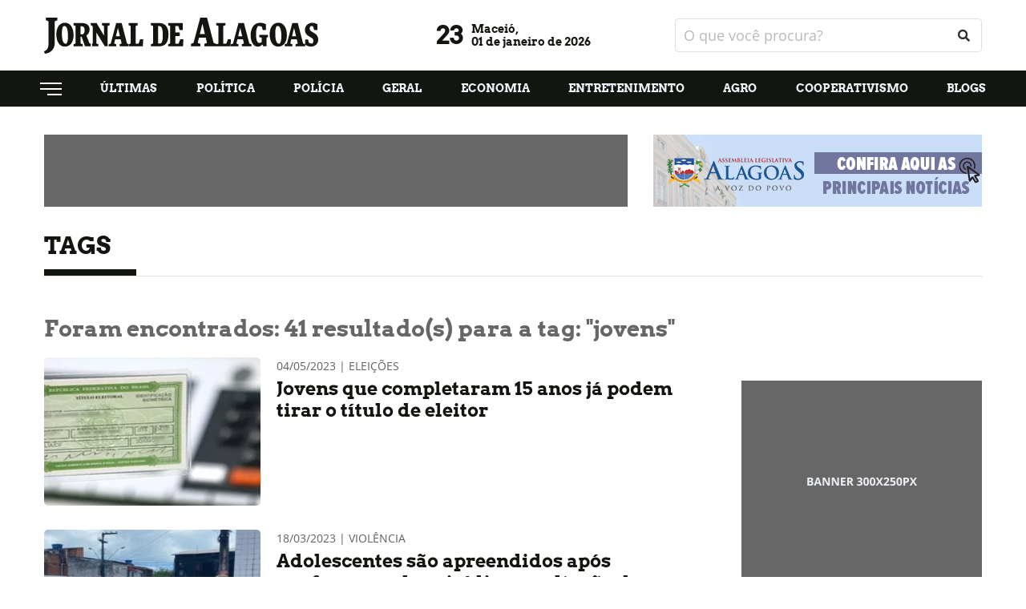

--- FILE ---
content_type: text/html; charset=UTF-8
request_url: https://www.jornaldealagoas.com.br/tags/jovens/pagina-5
body_size: 7004
content:
<html>
  <head>
    <meta charset="utf-8">
    <meta http-equiv="x-ua-compatible" content="ie=edge">
    <meta http-equiv="Content-Type" content="text/html;charset=UTF-8">
    <meta name="viewport" content="width=device-width, initial-scale=1, shrink-to-fit=no">

    <meta name="keywords" content="Maceió, Alagoas, Política, Economia, Municípios, Agro, Entretenimento, Blogs, Vídeos, maceio" />
    <meta name="robots" content="index, follow">
    <meta name="author" content="2i9 NEGÓCIOS DIGITAIS - http://www.2i9.com.br" />

    <meta property="og:url" content="https://www.jornaldealagoas.com.br/tags/jovens/pagina-5" />
    <meta property="og:locale" content="pt_BR" />
    <meta property="og:type" content="website" />

          <title>Jornal de Alagoas - Tag #jovens</title>
    <meta name="title" content="Jornal de Alagoas - Tag #jovens" />
    <meta property="og:title" content="Jornal de Alagoas - Tag #jovens">
      
    <meta property="og:image" content="https://www.jornaldealagoas.com.br/img/share.png" />

    <meta property="og:description" content="O portal de notícias de Alagoas. Política, Economia, Municípios, Agro, Entretenimento, Blogs e Vídeos." />

    <link rel="apple-touch-icon" sizes="57x57" href="/assets/favicons/apple-icon-57x57.png">
    <link rel="apple-touch-icon" sizes="60x60" href="/assets/favicons/apple-icon-60x60.png">
    <link rel="apple-touch-icon" sizes="72x72" href="/assets/favicons/apple-icon-72x72.png">
    <link rel="apple-touch-icon" sizes="76x76" href="/assets/favicons/apple-icon-76x76.png">
    <link rel="apple-touch-icon" sizes="114x114" href="/assets/favicons/apple-icon-114x114.png">
    <link rel="apple-touch-icon" sizes="120x120" href="/assets/favicons/apple-icon-120x120.png">
    <link rel="apple-touch-icon" sizes="144x144" href="/assets/favicons/apple-icon-144x144.png">
    <link rel="apple-touch-icon" sizes="152x152" href="/assets/favicons/apple-icon-152x152.png">
    <link rel="apple-touch-icon" sizes="180x180" href="/assets/favicons/apple-icon-180x180.png">
    <link rel="icon" type="image/png" sizes="192x192"  href="/assets/favicons/android-icon-192x192.png">
    <link rel="icon" type="image/png" sizes="32x32" href="/assets/favicons/favicon-32x32.png">
    <link rel="icon" type="image/png" sizes="96x96" href="/assets/favicons/favicon-96x96.png">
    <link rel="icon" type="image/png" sizes="16x16" href="/assets/favicons/favicon-16x16.png">
    <link rel="manifest" href="/manifest.json">
    <meta name="msapplication-TileColor" content="#ffffff">
    <meta name="msapplication-TileImage" content="/ms-icon-144x144.png">
    <meta name="theme-color" content="#ffffff">

    <link href="/assets/css/style.css?v=3.0.10" rel="stylesheet" />
    <script src="/assets/js/app.js?v=3.0.10"></script>

    <script>
      (function(i,s,o,g,r,a,m){i['GoogleAnalyticsObject']=r;i[r]=i[r]||function(){
      (i[r].q=i[r].q||[]).push(arguments)},i[r].l=1*new Date();a=s.createElement(o),
      m=s.getElementsByTagName(o)[0];a.async=1;a.src=g;m.parentNode.insertBefore(a,m)
      })(window,document,'script','https://www.google-analytics.com/analytics.js','ga');

      ga('create', 'UA-29880838-55', 'auto');
      ga('send', 'pageview');

    </script>

  <meta name="google-site-verification" content="-lKOhsEkryIkSjw-0KYf8VfK2y4ayh58OXzksn9Focg" />

  

  </head>
  <body data-domain="//jornaldealagoas.nyc3.digitaloceanspaces.com">

    <ins class='hstpnetworkads' style='display: none; width: 300px; height: 600px; position: relative;'></ins>

<header class="header">
      <div class="container">
        <div class="row align-items-center">

          <div class="col-6 col-sm-6 col-md-4">
            <a class="header-logo" href="https://www.jornaldealagoas.com.br">
              <img src="//jornaldealagoas.nyc3.digitaloceanspaces.com/assets/images/logo.svg" alt="logo">
            </a>
          </div>

          <div class="col-6 col-sm-6 col-md-4 hide-tablet">
            <div class="header-temperature" title="céu limpo">
              <i id="temperature-icon" class="wi wi-night-sunny"></i>
              <span>23</span>
              <h4>
                Maceió,
                <span>01 de janeiro de 2026</span>
              </h4>
            </div>
          </div>

          <div class="col-6 col-sm-6 col-md-4 hide-tablet">
            <form class="header-search" action="https://www.jornaldealagoas.com.br/forms/pesquisar" method="POST">
                <input type="hidden" name="_token" value="">                <input type="text" name="q" placeholder="O que você procura?">
                <button type="submit"><i class="fa fa-search"></i></button>
            </form>
          </div>

          <div class="col-6 col-sm-6 col-md-6 hide-desktop --menu-mobile">
            <button class="hamburger --open hamburger--squeeze" type="button">
              <span class="hamburger-box">
                <span class="hamburger-inner"></span>
              </span>
            </button>
          </div>

        </div>
      </div>
    </header>

    <nav class="col-12 col-sm-12 nav-menu --header-menu hide-tablet">
      <div class="container">
        <div class="row">
          <ul class="header__menu">
            <li class="has-submenu">
              <a href="javascript:;">
                <img src="//jornaldealagoas.nyc3.digitaloceanspaces.com/assets/images/menu.svg" alt="">
              </a>

              <div class="dropdown">
                <a href="https://www.jornaldealagoas.com.br">INICIAL</a>
                <a href="https://www.jornaldealagoas.com.br/politica">POLÍTICA</a>
                <a href="https://www.jornaldealagoas.com.br/policia">POLÍCIA</a>
                <a href="https://www.jornaldealagoas.com.br/geral">GERAL</a>
                <a href="https://www.jornaldealagoas.com.br/economia">ECONOMIA</a>
                <a href="https://www.jornaldealagoas.com.br/eleicoes">Eleições 2024</a>
                <a href="https://www.jornaldealagoas.com.br/municipios">MUNICÍPIOS</a>
                <a href="https://www.jornaldealagoas.com.br/agro">AGRO</a>
                <a href="https://www.jornaldealagoas.com.br/entretenimento">ENTRETENIMENTO</a>
                <a href="https://www.jornaldealagoas.com.br/ciencia">CIÊNCIA</a>
                <a href="https://www.jornaldealagoas.com.br/blogs">BLOGS</a>
                <a href="https://www.jornaldealagoas.com.br/esportes">ESPORTES</a>
                <a href="https://www.jornaldealagoas.com.br/nacional">NACIONAL</a>
                <a href="https://www.jornaldealagoas.com.br/turismo">TURISMO</a>
                <a href="https://www.jornaldealagoas.com.br/videos">VÍDEOS</a>
                <a href="https://www.jornaldealagoas.com.br/licitacoes">LICITAÇÕES</a>
                <a href="https://www.jornaldealagoas.com.br/cooperativismo">COOPERATIVISMO</a>
                <a href="https://www.jornaldealagoas.com.br/agendaagro">AGENDA AGRO</a>
              </div>
            </li>
            <li>
              <a data-url="ultimas" href="https://www.jornaldealagoas.com.br/ultimas">Últimas</a>
            </li>
            <li>
              <a data-url="politica" href="https://www.jornaldealagoas.com.br/politica">Política</a>
            </li>
            <li>
              <a data-url="policia" href="https://www.jornaldealagoas.com.br/policia">Polícia</a>
            </li>
            <li>
              <a data-url="geral" href="https://www.jornaldealagoas.com.br/geral">Geral</a>
            </li>
            <li>
              <a data-url="economia" href="https://www.jornaldealagoas.com.br/economia">Economia</a>
            </li>
            <li>
              <a data-url="entretenimento" href="https://www.jornaldealagoas.com.br/entretenimento">Entretenimento</a>
            </li>
            <li>
              <a data-url="agro" href="https://www.jornaldealagoas.com.br/agro">Agro</a>
            </li>
            
            <li>
              <a data-url="cooperativismo" href="https://www.jornaldealagoas.com.br/cooperativismo">Cooperativismo</a>
            </li>
            <li>
              <a data-url="blogs" href="https://www.jornaldealagoas.com.br/blogs">Blogs</a>
            </li>
          </ul>
        </div>
      </div>
    </nav>

    <div class="global">
	<main class="main-content --intern --ultimas">

		<div class="ads --home-top">
			<div class="container">
			<div class="row">
				<div class="col-12 col-sm-12">

				<div class="banner-big">
	<img src="//jornaldealagoas.nyc3.digitaloceanspaces.com/assets/images/banner-728.png" alt="">
</div>
				<div class="banner-small">
    <script type="text/javascript">$.get("/contador/10", {}, function(a) {});</script><a target="_blank" href="/publicidade/10" ><img src="//jornaldealagoas.nyc3.digitaloceanspaces.com/uploads/publicidade/10/banner.gif" alt=""  /></a>
</div>
				</div>
			</div>
			</div>
		</div>
	
		<section class="news-intern-list">
			<div class="container">
				<div class="row">

					<div class="col-12 col-sm-12 col-md-12">
						<h1 class="news-container__title --intern">
							Tags
						</h1>
					</div>


					<div class="col-12 col-sm-12">


						<div class="news-intern-left">
							<aside class="search-side">
								<!-- <div class="search-filter"> -->
									<!-- <span class="results-title">Por tipo</span> -->
									<!-- <ul class="search-filter__list"> -->
										<!-- <li class="results-title"><a href="/tags/jovens/blogs">Blogs <span>1</span></a></li> -->
										<!-- <li class="results-title"><a href="/tags/jovens/cooperativismo">Cooperativismo <span>7</span></a></li> -->
										<!-- <li class="results-title"><a href="/tags/jovens/economia">Economia <span>2</span></a></li> -->
										<!-- <li class="results-title"><a href="/tags/jovens/esportes">Esportes <span>3</span></a></li> -->
										<!-- <li class="results-title"><a href="/tags/jovens/geral">Geral <span>9</span></a></li> -->
										<!-- <li class="results-title"><a href="/tags/jovens/nacional">Nacional <span>5</span></a></li> -->
										<!-- <li class="results-title"><a href="/tags/jovens/policia">Polícia <span>9</span></a></li> -->
										<!-- <li class="results-title"><a href="/tags/jovens/politica">Política <span>4</span></a></li> -->
										<!-- <li class="results-title"><a href="/tags/jovens/turismo">Turismo <span>1</span></a></li> -->
									<!-- </ul>
								</div> -->
							</aside>
							<div class="search-results">
								<h1>Foram encontrados: <strong>41</strong> resultado(s) para a tag: <span>"jovens"</span></h1>
								<div class="news-block-list">
									<a href="https://www.jornaldealagoas.com.br/geral/2023/05/04/21078-jovens-que-completaram-15-anos-ja-podem-tirar-o-titulo-de-eleitor" class="news-side --list">
										<figure>
											<picture>
												<source media="(max-width: 575px)" srcset="//img.jornaldealagoas.com.br/DbVM7zEebfqU30DKiyB1RIW34xE=/535x180/smart/jornaldealagoas.nyc3.digitaloceanspaces.com/uploads/imagens/675370e6-92a5-424f-8e1a-aea28ff44c35-1.webp">
												<source media="(min-width: 576px) and (max-width: 767px)" srcset="//img.jornaldealagoas.com.br/8xEVwHQivPeJ7Qyd4ZFM8zIDXP8=/500x180/smart/jornaldealagoas.nyc3.digitaloceanspaces.com/uploads/imagens/675370e6-92a5-424f-8e1a-aea28ff44c35-1.webp">
												<source media="(min-width: 768px) and (max-width: 991px)" srcset="//img.jornaldealagoas.com.br/8DduyUp8ZdSR80m3zt2BKCos6ho=/336x380/smart/jornaldealagoas.nyc3.digitaloceanspaces.com/uploads/imagens/675370e6-92a5-424f-8e1a-aea28ff44c35-1.webp">
												<source media="(min-width: 992px) and (max-width: 1023px)" srcset="//img.jornaldealagoas.com.br/8DduyUp8ZdSR80m3zt2BKCos6ho=/336x380/smart/jornaldealagoas.nyc3.digitaloceanspaces.com/uploads/imagens/675370e6-92a5-424f-8e1a-aea28ff44c35-1.webp">
												<source media="(min-width: 1024px) and (max-width: 1199px)" srcset="//img.jornaldealagoas.com.br/wMn3hBXNcw3kFLPAI8zG6EBMSU4=/122x180/smart/jornaldealagoas.nyc3.digitaloceanspaces.com/uploads/imagens/675370e6-92a5-424f-8e1a-aea28ff44c35-1.webp">
												<img class="news-block__img" src="//img.jornaldealagoas.com.br/_iTgaCuOxwAxiSggv2RQksH6L9Q=/212x180/smart/jornaldealagoas.nyc3.digitaloceanspaces.com/uploads/imagens/675370e6-92a5-424f-8e1a-aea28ff44c35-1.webp"  alt="Jovens que completaram 15 anos já podem tirar o título de eleitor">
											</picture>
										</figure>
										<div class="news-side__content">
                  							<span>04/05/2023 | eleições</span>
                 							<h1>Jovens que completaram 15 anos já podem tirar o título de eleitor</h1>
                						</div>
              						</a>
									<a href="https://www.jornaldealagoas.com.br/policia/2023/03/18/5048-adolescentes-sao-apreendidos-apos-confessarem-homicidio-e-ocultacao-de-cadaver-no-tabuleiro-dos-martins" class="news-side --list">
										<figure>
											<picture>
												<source media="(max-width: 575px)" srcset="//img.jornaldealagoas.com.br/UvvFDYx54yZr-YS29lwa9JaQTGM=/535x180/smart/jornaldealagoas.nyc3.digitaloceanspaces.com/uploads/imagens/acaodobope2e16d0bafill-1120x700.jpg">
												<source media="(min-width: 576px) and (max-width: 767px)" srcset="//img.jornaldealagoas.com.br/iR3VaYrt8mbDVH89EhS0LmRT2QM=/500x180/smart/jornaldealagoas.nyc3.digitaloceanspaces.com/uploads/imagens/acaodobope2e16d0bafill-1120x700.jpg">
												<source media="(min-width: 768px) and (max-width: 991px)" srcset="//img.jornaldealagoas.com.br/q3l9UJZ_CRHyoGMg5p0SJG58xG8=/336x380/smart/jornaldealagoas.nyc3.digitaloceanspaces.com/uploads/imagens/acaodobope2e16d0bafill-1120x700.jpg">
												<source media="(min-width: 992px) and (max-width: 1023px)" srcset="//img.jornaldealagoas.com.br/q3l9UJZ_CRHyoGMg5p0SJG58xG8=/336x380/smart/jornaldealagoas.nyc3.digitaloceanspaces.com/uploads/imagens/acaodobope2e16d0bafill-1120x700.jpg">
												<source media="(min-width: 1024px) and (max-width: 1199px)" srcset="//img.jornaldealagoas.com.br/UTKJs9tHQ3crnJiWsmQvl-m6-xQ=/122x180/smart/jornaldealagoas.nyc3.digitaloceanspaces.com/uploads/imagens/acaodobope2e16d0bafill-1120x700.jpg">
												<img class="news-block__img" src="//img.jornaldealagoas.com.br/DV3AOM4z3cpmsbqL-97p3X6215U=/212x180/smart/jornaldealagoas.nyc3.digitaloceanspaces.com/uploads/imagens/acaodobope2e16d0bafill-1120x700.jpg"  alt="Adolescentes são apreendidos após confessarem homicídio e ocultação de cadáver, no Tabuleiro dos Martins">
											</picture>
										</figure>
										<div class="news-side__content">
                  							<span>18/03/2023 | Violência</span>
                 							<h1>Adolescentes são apreendidos após confessarem homicídio e ocultação de cadáver, no Tabuleiro dos Martins</h1>
                						</div>
              						</a>
									<a href="https://www.jornaldealagoas.com.br/esportes/2023/02/28/3521-ascomove-lanca-projeto-esportivo-em-parceria-com-lar-sao-domingos" class="news-side --list">
										<figure>
											<picture>
												<source media="(max-width: 575px)" srcset="//img.jornaldealagoas.com.br/a7zFRJPrLQKJQXUQ-qqM-c6bLTE=/535x180/smart/jornaldealagoas.nyc3.digitaloceanspaces.com/uploads/imagens/whatsapp-image-2023-02-28-at-161110.jpeg">
												<source media="(min-width: 576px) and (max-width: 767px)" srcset="//img.jornaldealagoas.com.br/gr51gF6HvV8cy3GPC4-qZKQKq0w=/500x180/smart/jornaldealagoas.nyc3.digitaloceanspaces.com/uploads/imagens/whatsapp-image-2023-02-28-at-161110.jpeg">
												<source media="(min-width: 768px) and (max-width: 991px)" srcset="//img.jornaldealagoas.com.br/q7tSllGHARt-xW2AwsVIaUjcOQQ=/336x380/smart/jornaldealagoas.nyc3.digitaloceanspaces.com/uploads/imagens/whatsapp-image-2023-02-28-at-161110.jpeg">
												<source media="(min-width: 992px) and (max-width: 1023px)" srcset="//img.jornaldealagoas.com.br/q7tSllGHARt-xW2AwsVIaUjcOQQ=/336x380/smart/jornaldealagoas.nyc3.digitaloceanspaces.com/uploads/imagens/whatsapp-image-2023-02-28-at-161110.jpeg">
												<source media="(min-width: 1024px) and (max-width: 1199px)" srcset="//img.jornaldealagoas.com.br/LU8YuF7qbuaf82mtjoXXbweZKjA=/122x180/smart/jornaldealagoas.nyc3.digitaloceanspaces.com/uploads/imagens/whatsapp-image-2023-02-28-at-161110.jpeg">
												<img class="news-block__img" src="//img.jornaldealagoas.com.br/Wel7XC2w8uuyScRuqNoZQYgQF08=/212x180/smart/jornaldealagoas.nyc3.digitaloceanspaces.com/uploads/imagens/whatsapp-image-2023-02-28-at-161110.jpeg"  alt="ASCOMOVE lança projeto esportivo em parceria com Lar São Domingos">
											</picture>
										</figure>
										<div class="news-side__content">
                  							<span>28/02/2023 | ASCOMOVE</span>
                 							<h1>ASCOMOVE lança projeto esportivo em parceria com Lar São Domingos</h1>
                						</div>
              						</a>
									<a href="https://www.jornaldealagoas.com.br/cooperativismo/2023/02/17/595-unicafes-al-prepara-cooperativas-para-o-jovem-coop-aprendiz" class="news-side --list">
										<figure>
											<picture>
												<source media="(max-width: 575px)" srcset="//img.jornaldealagoas.com.br/hH6ChBzlSQvfc27SClSv_yxZpUs=/535x180/smart/jornaldealagoas.nyc3.digitaloceanspaces.com/uploads/imagens/visitas-unicafes-jovem-coop-aprendiz-1.jpg">
												<source media="(min-width: 576px) and (max-width: 767px)" srcset="//img.jornaldealagoas.com.br/UabpP-TKYgSng4e-opuU9LCE2xA=/500x180/smart/jornaldealagoas.nyc3.digitaloceanspaces.com/uploads/imagens/visitas-unicafes-jovem-coop-aprendiz-1.jpg">
												<source media="(min-width: 768px) and (max-width: 991px)" srcset="//img.jornaldealagoas.com.br/cyxpt_M4bqgnSFSU3y3ZM9iLGas=/336x380/smart/jornaldealagoas.nyc3.digitaloceanspaces.com/uploads/imagens/visitas-unicafes-jovem-coop-aprendiz-1.jpg">
												<source media="(min-width: 992px) and (max-width: 1023px)" srcset="//img.jornaldealagoas.com.br/cyxpt_M4bqgnSFSU3y3ZM9iLGas=/336x380/smart/jornaldealagoas.nyc3.digitaloceanspaces.com/uploads/imagens/visitas-unicafes-jovem-coop-aprendiz-1.jpg">
												<source media="(min-width: 1024px) and (max-width: 1199px)" srcset="//img.jornaldealagoas.com.br/nBPch4mwLBPNZxkpRQavj9K8y7M=/122x180/smart/jornaldealagoas.nyc3.digitaloceanspaces.com/uploads/imagens/visitas-unicafes-jovem-coop-aprendiz-1.jpg">
												<img class="news-block__img" src="//img.jornaldealagoas.com.br/qDTXRSDJL_7i3mgQewy3jyYMVWQ=/212x180/smart/jornaldealagoas.nyc3.digitaloceanspaces.com/uploads/imagens/visitas-unicafes-jovem-coop-aprendiz-1.jpg"  alt="Unicafes-AL prepara cooperativas para o Jovem Coop Aprendiz">
											</picture>
										</figure>
										<div class="news-side__content">
                  							<span>17/02/2023 | Visitas</span>
                 							<h1>Unicafes-AL prepara cooperativas para o Jovem Coop Aprendiz</h1>
                						</div>
              						</a>
									<a href="https://www.jornaldealagoas.com.br/esportes/2022/10/29/3418-delegacao-alagoana-tera-aproximadamente-230-atletas-inscritos-em-16-modalidades-no-jebs-2022" class="news-side --list">
										<figure>
											<picture>
												<source media="(max-width: 575px)" srcset="//img.jornaldealagoas.com.br/VvwntmjGU9cnKjt_mpMwg7kcOnI=/535x180/smart/jornaldealagoas.nyc3.digitaloceanspaces.com/uploads/imagens/csm-jebs-alagoas-65855565fa.jpeg">
												<source media="(min-width: 576px) and (max-width: 767px)" srcset="//img.jornaldealagoas.com.br/3zCDzIJ-3Xo4zVyhdBgTXHKHUjE=/500x180/smart/jornaldealagoas.nyc3.digitaloceanspaces.com/uploads/imagens/csm-jebs-alagoas-65855565fa.jpeg">
												<source media="(min-width: 768px) and (max-width: 991px)" srcset="//img.jornaldealagoas.com.br/914y0n6YbrHSrTrZcKMYzPprzSk=/336x380/smart/jornaldealagoas.nyc3.digitaloceanspaces.com/uploads/imagens/csm-jebs-alagoas-65855565fa.jpeg">
												<source media="(min-width: 992px) and (max-width: 1023px)" srcset="//img.jornaldealagoas.com.br/914y0n6YbrHSrTrZcKMYzPprzSk=/336x380/smart/jornaldealagoas.nyc3.digitaloceanspaces.com/uploads/imagens/csm-jebs-alagoas-65855565fa.jpeg">
												<source media="(min-width: 1024px) and (max-width: 1199px)" srcset="//img.jornaldealagoas.com.br/15DLct7aXGmhblO1KpVdUYD6YSY=/122x180/smart/jornaldealagoas.nyc3.digitaloceanspaces.com/uploads/imagens/csm-jebs-alagoas-65855565fa.jpeg">
												<img class="news-block__img" src="//img.jornaldealagoas.com.br/oviH6UMlyGOLJEPij2XV6nBlEXo=/212x180/smart/jornaldealagoas.nyc3.digitaloceanspaces.com/uploads/imagens/csm-jebs-alagoas-65855565fa.jpeg"  alt="Delegação alagoana terá aproximadamente 230 atletas inscritos em 16 modalidades no JEBS 2022">
											</picture>
										</figure>
										<div class="news-side__content">
                  							<span>29/10/2022 | Competição</span>
                 							<h1>Delegação alagoana terá aproximadamente 230 atletas inscritos em 16 modalidades no JEBS 2022</h1>
                						</div>
              						</a>
									<a href="https://www.jornaldealagoas.com.br/policia/2022/10/24/4282-homem-e-mulher-sao-carbonizados-em-matriz-de-camaragibe" class="news-side --list">
										<figure>
											<picture>
												<source media="(max-width: 575px)" srcset="//img.jornaldealagoas.com.br/ozGSKDHB77SzyXWKfLr-EtT8AMw=/535x180/smart/jornaldealagoas.nyc3.digitaloceanspaces.com/uploads/imagens/csm-jovens-mortos-uniao-81729e0eec.jpg">
												<source media="(min-width: 576px) and (max-width: 767px)" srcset="//img.jornaldealagoas.com.br/t44MQl9zF_BmRsqzCUM0_rk8Zro=/500x180/smart/jornaldealagoas.nyc3.digitaloceanspaces.com/uploads/imagens/csm-jovens-mortos-uniao-81729e0eec.jpg">
												<source media="(min-width: 768px) and (max-width: 991px)" srcset="//img.jornaldealagoas.com.br/hH1G4d1UezS90_qifFTFZr3LnZE=/336x380/smart/jornaldealagoas.nyc3.digitaloceanspaces.com/uploads/imagens/csm-jovens-mortos-uniao-81729e0eec.jpg">
												<source media="(min-width: 992px) and (max-width: 1023px)" srcset="//img.jornaldealagoas.com.br/hH1G4d1UezS90_qifFTFZr3LnZE=/336x380/smart/jornaldealagoas.nyc3.digitaloceanspaces.com/uploads/imagens/csm-jovens-mortos-uniao-81729e0eec.jpg">
												<source media="(min-width: 1024px) and (max-width: 1199px)" srcset="//img.jornaldealagoas.com.br/T1sWhGA5ltsu3Fhz86J0ttPQZ0U=/122x180/smart/jornaldealagoas.nyc3.digitaloceanspaces.com/uploads/imagens/csm-jovens-mortos-uniao-81729e0eec.jpg">
												<img class="news-block__img" src="//img.jornaldealagoas.com.br/tCX67R6_OqRCwA6xZDFlGgTiMuc=/212x180/smart/jornaldealagoas.nyc3.digitaloceanspaces.com/uploads/imagens/csm-jovens-mortos-uniao-81729e0eec.jpg"  alt="Homem e mulher são carbonizados em Matriz de Camaragibe">
											</picture>
										</figure>
										<div class="news-side__content">
                  							<span>24/10/2022 | Morte trágica</span>
                 							<h1>Homem e mulher são carbonizados em Matriz de Camaragibe</h1>
                						</div>
              						</a>
								</div>
								<div class="col-12 col-sm-12">
   <nav class="pagination --category" role="navigation">
      <ul class="cd-pagination">
         <li><a href="https://www.jornaldealagoas.com.br/tags/jovens/pagina-1">1</a></li>
         <li><a href="https://www.jornaldealagoas.com.br/tags/jovens/pagina-2">2</a></li>
         <li><a href="https://www.jornaldealagoas.com.br/tags/jovens/pagina-3">3</a></li>
         <li><a href="https://www.jornaldealagoas.com.br/tags/jovens/pagina-4">4</a></li>
         <li class="current"><a href="javascript:;">5</a></li>
         <li><a href="https://www.jornaldealagoas.com.br/tags/jovens/pagina-6">6</a></li>
         <li><a href="https://www.jornaldealagoas.com.br/tags/jovens/pagina-7">7</a></li>
      </ul>
   </nav>
</div>

							</div>
						</div>
						<div class="news-intern-right">

							<div class="side-block --ads">
	<img class="news-block__img" src="//jornaldealagoas.nyc3.digitaloceanspaces.com/assets/images/banner-300.png" alt="News title">
</div>
							<div class="side-block">
								<h1 class="news-update__title">Em tempo real</h1>

								<div class="news-realtime --side">
								
								<a href="https://www.jornaldealagoas.com.br/cooperativismo/2025/12/31/1908-cooapaiba-realizara-quatro-festas-para-comemorar-a-chegada-de-2026" class="realtime-item">
                <span>18:34</span>
                <div class="realtime-item__content">
                <span>COMEMORAÇÃO</span>
                  <h1>Cooapaiba realizará quatro festas para comemorar a chegada de 2026</h1>
                </div>
              </a>
              <a href="https://www.jornaldealagoas.com.br/cooperativismo/2025/12/31/1907-juros-elevados-e-inflacao-cooperativas-de-credito-surgem-como-alternativa-para-economia" class="realtime-item">
                <span>18:16</span>
                <div class="realtime-item__content">
                <span>Atividade econômica</span>
                  <h1>Juros elevados e inflação: cooperativas de crédito surgem como alternativa para economia</h1>
                </div>
              </a>
              <a href="https://www.jornaldealagoas.com.br/ciencia/2025/12/31/534-veja-09-tradicoes-de-ano-novo-realizadas-ao-redor-do-mundo" class="realtime-item">
                <span>18:02</span>
                <div class="realtime-item__content">
                <span>CURIOSIDADES</span>
                  <h1>Veja 09 tradições de ano novo realizadas ao redor do mundo</h1>
                </div>
              </a>
              <a href="https://www.jornaldealagoas.com.br/blogs/2025/12/31/1312-como-dupla-acao-de-governo-agregando-paulo-e-renan-projetou-alagoas-no-cenario-nacional" class="realtime-item">
                <span>17:45</span>
                <div class="realtime-item__content">
                <span>Projeção nacional</span>
                  <h1>Como &#039;dupla ação de governo&#039;, agregando Paulo e Renan, projetou Alagoas no cenário nacional</h1>
                </div>
              </a>

								</div>
							</div>

							<div class="side-block --ads">
    <script type="text/javascript">$.get("/contador/132", {}, function(a) {});</script><a target="_blank" href="/publicidade/132" ><img src="//jornaldealagoas.nyc3.digitaloceanspaces.com/uploads/publicidade/132/al-rural-banner-site-1.png" alt=""  /></a>
</div>						
						</div>
					</div>
				</div>
			</div>
		</section>
		
	</main>
<footer class="footer">
        <div class="container">
          <div class="row">
            <nav class="col-12 col-sm-12">

              <div class="footer-contact">
                <div class="logo-footer">
                  <a href="https://www.jornaldealagoas.com.br"><img src="//jornaldealagoas.nyc3.digitaloceanspaces.com/assets/images/logo-footer.svg" alt="logo-footer"></a>
                </div>

                <ul class="footer-menu">
                  <li>
                    <a data-url="ultimas" href="https://www.jornaldealagoas.com.br/ultimas">Últimas</a>

                    <ul>
                      <li><a href="https://www.jornaldealagoas.com.br/esportes">Esportes</a></li>
                      <li><a href="https://www.jornaldealagoas.com.br/nacional">Nacional</a></li>
                      <li><a href="https://www.jornaldealagoas.com.br/turismo">Turismo</a></li>
                      <li><a href="https://www.jornaldealagoas.com.br/videos">Vídeos</a></li>
                      <li><a href="https://www.jornaldealagoas.com.br/licitacoes">Licitações</a></li>
                      <li><a href="https://www.jornaldealagoas.com.br/cooperativismo">Cooperativismo</a></li>
                      <li><a href="https://www.jornaldealagoas.com.br/agendaagro">Agenda Agro</a></li>
                      <li><a href="https://www.jornaldealagoas.com.br/ciencia">Ciência, tecnologia e inovação</a></li>
                    </ul>
                  </li>
                  <li>
                    <a data-url="politica" href="https://www.jornaldealagoas.com.br/politica">Política</a>
                  </li>
                  <li>
                    <a data-url="policia" href="https://www.jornaldealagoas.com.br/policia">Polícia</a>
                  </li>
                  <li>
                    <a data-url="geral" href="https://www.jornaldealagoas.com.br/geral">Geral</a>
                  </li>
                  <li>
                    <a data-url="economia" href="https://www.jornaldealagoas.com.br/economia">Economia</a>
                  </li>
                  <li>
                    <a data-url="municipios" href="https://www.jornaldealagoas.com.br/municipios">Municípios</a>
                  </li>
                  <li>
                    <a data-url="agro" href="https://www.jornaldealagoas.com.br/agro">Agro</a>
                  </li>
                  <li>
                    <a data-url="entretenimento" href="https://www.jornaldealagoas.com.br/entretenimento">Entretenimento</a>
                  </li>
                  <li>
                    <a data-url="blogs" href="https://www.jornaldealagoas.com.br/blogs">Blogs</a>
                  </li>
                </ul>

                <div class="footer-social">
                  <span>siga nas redes sociais</span>
                  <ul>
                    <li><a href="//facebook.com.br/jornaldealagoas" target="_blank"><img src="//jornaldealagoas.nyc3.digitaloceanspaces.com/assets/images/facebook.svg" alt=""></a></li>
                    <li><a href="//instagram.com.br/jornaldeal" target="_blank"><img src="//jornaldealagoas.nyc3.digitaloceanspaces.com/assets/images/instagram.svg" alt=""></a></li>
                  </ul>
                </div>

                <div style="font-size: 16px; margin-top: 10px; margin-bottom: 10px; display: flex; gap: 10px; justify-content: center; text-align: center; align-items: center; color: #fff;">
                  <a href="https://www.jornaldealagoas.com.br/expediente">Expediente</a>
                  <span>|</span>
                  <a href="https://www.jornaldealagoas.com.br/politica-de-privacidade">Política de Privacidade</a>
                </div>
              </div>

              <div class="footer-copyright">
                <span></span>
                <span>© 2026 | Jornal de Alagoas - Todos os direitos reservados</span>
                <a href="https://www.2i9.com.br/" target="_blank"><img src="//jornaldealagoas.nyc3.digitaloceanspaces.com/assets/images/logo-2i9.svg" alt="logo-2i9.svg"></a>
              </div>

            </nav>
          </div>
        </div>
      </footer>

    </div>

    <div class="menu-responsive" style="z-index: 999999999;">

      <ul class="menu-responsive__list">
        <li>
          <a href="https://www.jornaldealagoas.com.br">Home</a>
        </li>
        <li>
          <a href="https://www.jornaldealagoas.com.br/ultimas">Últimas</a>
        </li>
        <li>
          <a href="https://www.jornaldealagoas.com.br/politica">Politica</a>
        </li>
        <li>
            <a href="https://www.jornaldealagoas.com.br/geral">Geral</a>
          </li>
        <li>
          <a href="https://www.jornaldealagoas.com.br/policia">Polícia</a>
        </li>
        <li>
          <a href="https://www.jornaldealagoas.com.br/economia">Economia</a>
        </li>
        <li>
          <a href="https://www.jornaldealagoas.com.br/municipios">Municípios</a>
        </li>
        <li>
          <a href="https://www.jornaldealagoas.com.br/agro">Agro</a>
        </li>
        <li>
          <a href="https://www.jornaldealagoas.com.br/entretenimento">Entretenimento</a>
        </li>
        <li>
          <a href="https://www.jornaldealagoas.com.br/cooperativismo">Cooperativismo</a>
        </li>
        <li>
          <a href="https://www.jornaldealagoas.com.br/ciencia">CIÊNCIA, TECNOLOGIA E INOVAÇÃO</a>
        </li>
        <li>
          <a href="https://www.jornaldealagoas.com.br/turismo">Turismo</a>
        </li>
        <li>
          <a href="https://www.jornaldealagoas.com.br/blogs">Blogs</a>
        </li>
        <li>
          <a href="https://www.jornaldealagoas.com.br/videos">Vídeos</a>
        </li>
      </ul>

      <form class="header-search --mobile" action="https://www.jornaldealagoas.com.br/forms/pesquisar" method="POST">
        <input type="hidden" name="_token" value="">        <label>
          <input type="text"  name="q" placeholder="O que você procura?">
          <button  type="submit" ><i class="fa fa-search"></i></button>
        </label>
      </form>

    </div>

    <!-- advertising UGECEYiP7qejat5nJKTzOCdcInq88XczJdInqr0TjljMFcnuSFGMIbp_bEurLxruMfDyE3G4eOwjBZU9VQrgdg== -->
    

	
  <script>
    $(function(){
      $.get('https://jornaldealagoas.nyc3.digitaloceanspaces.com/assets/temperatura.json', (response) => $('#temperature-icon').addClass(response.codigo).next().text(response.temperatura).parent().attr('title', response.descricao), 'json');
    });
  </script>



    <!-- Google tag (gtag.js) -->
    <script async src="https://www.googletagmanager.com/gtag/js?id=G-116X1VGESB"></script>
    <script>
      window.dataLayer = window.dataLayer || [];
      function gtag(){dataLayer.push(arguments);}
      gtag('js', new Date());

      gtag('config', 'G-116X1VGESB');
    </script>

    

    <script
        data-cfasync="false"
        type="text/javascript"
        id="clever-core"
    >
        /* <![CDATA[ */
        (function (document, window) {
            var a,
                c = document.createElement("script"),
                f = window.frameElement;

            c.id = "CleverCoreLoader98288";
            c.src = "https://scripts.cleverwebserver.com/00961745be72e2afecb0baf8886b2552.js";
            c.async = true;
            c.type = "text/javascript";

            c.setAttribute(
                "data-target",
                window.name || (f && f.getAttribute("id"))
            );
            c.setAttribute("data-callback", "put-your-callback-function-here");
            c.setAttribute("data-callback-url-click", "put-your-click-macro-here");
            c.setAttribute("data-callback-url-view", "put-your-view-macro-here");

            try {
                a =
                    parent.document.getElementsByTagName("script")[0] ||
                    document.getElementsByTagName("script")[0];
            } catch (e) {
                a = false;
            }

            a ||
                (a =
                    document.getElementsByTagName("head")[0] ||
                    document.getElementsByTagName("body")[0]);

            a.parentNode.insertBefore(c, a);
        })(document, window);
        /* ]]> */
    </script>

    <script
        data-cfasync="false"
        type="text/javascript"
        id="clever-core"
    >
        /* <![CDATA[ */
        (function (document, window) {
            var a,
                c = document.createElement("script"),
                f = window.frameElement;

            c.id = "CleverCoreLoader98290";
            c.src = "https://scripts.cleverwebserver.com/61eba05e608c64cab570738acc2642ea.js";
            c.async = true;
            c.type = "text/javascript";

            c.setAttribute(
                "data-target",
                window.name || (f && f.getAttribute("id"))
            );
            c.setAttribute("data-callback", "put-your-callback-function-here");
            c.setAttribute("data-callback-url-click", "put-your-click-macro-here");
            c.setAttribute("data-callback-url-view", "put-your-view-macro-here");

            try {
                a =
                    parent.document.getElementsByTagName("script")[0] ||
                    document.getElementsByTagName("script")[0];
            } catch (e) {
                a = false;
            }

            a ||
                (a =
                    document.getElementsByTagName("head")[0] ||
                    document.getElementsByTagName("body")[0]);

            a.parentNode.insertBefore(c, a);
        })(document, window);
        /* ]]> */
    </script>

    <div class="clever-core-ads-98288"></div>
    <div class="clever-core-ads-98290"></div>

  <script defer src="https://static.cloudflareinsights.com/beacon.min.js/vcd15cbe7772f49c399c6a5babf22c1241717689176015" integrity="sha512-ZpsOmlRQV6y907TI0dKBHq9Md29nnaEIPlkf84rnaERnq6zvWvPUqr2ft8M1aS28oN72PdrCzSjY4U6VaAw1EQ==" data-cf-beacon='{"version":"2024.11.0","token":"c70eb93b42f24c81b8144e509fce9cbf","r":1,"server_timing":{"name":{"cfCacheStatus":true,"cfEdge":true,"cfExtPri":true,"cfL4":true,"cfOrigin":true,"cfSpeedBrain":true},"location_startswith":null}}' crossorigin="anonymous"></script>
</body>
</html>


--- FILE ---
content_type: image/svg+xml
request_url: https://jornaldealagoas.nyc3.digitaloceanspaces.com/assets/images/facebook.svg
body_size: 90
content:
<svg width="35" height="35" viewBox="0 0 35 35" fill="none" xmlns="http://www.w3.org/2000/svg">
<rect width="34.4348" height="34.4348" rx="17.2174" fill="#EDF1F6"/>
<path d="M18.8417 25.9999V17.7892H21.4952L21.8925 14.5894H18.8417V12.5464C18.8417 11.62 19.0894 10.9886 20.3686 10.9886L22 10.9878V8.12595C21.7177 8.0871 20.7494 8 19.6228 8C17.2707 8 15.6603 9.49113 15.6603 12.2297V14.5895H13V17.7893H15.6603V26L18.8417 25.9999Z" fill="#131510"/>
</svg>


--- FILE ---
content_type: image/svg+xml
request_url: https://jornaldealagoas.nyc3.digitaloceanspaces.com/assets/images/instagram.svg
body_size: 2976
content:
<svg width="34" height="34" viewBox="0 0 34 34" fill="none" xmlns="http://www.w3.org/2000/svg">
<rect width="34" height="34" rx="17" fill="#EDF1F6"/>
<path d="M13.4593 17C13.4593 15.0441 15.0445 13.4581 17.0004 13.4581C18.9564 13.4581 20.5424 15.0441 20.5424 17C20.5424 18.9559 18.9564 20.542 17.0004 20.542C15.0445 20.542 13.4593 18.9559 13.4593 17ZM11.5446 17C11.5446 20.0133 13.9872 22.4558 17.0004 22.4558C20.0137 22.4558 22.4562 20.0133 22.4562 17C22.4562 13.9868 20.0137 11.5442 17.0004 11.5442C13.9872 11.5442 11.5446 13.9868 11.5446 17ZM21.3972 11.3279C21.3971 11.58 21.4718 11.8266 21.6118 12.0363C21.7518 12.246 21.9509 12.4095 22.1838 12.5061C22.4168 12.6027 22.6731 12.6281 22.9205 12.579C23.1678 12.5299 23.395 12.4085 23.5734 12.2303C23.7518 12.0521 23.8733 11.8249 23.9226 11.5776C23.9719 11.3303 23.9468 11.0739 23.8504 10.8409C23.754 10.6079 23.5906 10.4087 23.381 10.2685C23.1714 10.1284 22.9249 10.0535 22.6727 10.0534H22.6722C22.3342 10.0535 22.0101 10.1878 21.771 10.4268C21.532 10.6658 21.3975 10.9899 21.3972 11.3279ZM12.7079 25.6485C11.672 25.6013 11.109 25.4288 10.7348 25.283C10.2388 25.0899 9.88482 24.8599 9.51269 24.4882C9.14056 24.1166 8.91021 23.763 8.71794 23.267C8.57208 22.893 8.39953 22.3298 8.35244 21.2939C8.30093 20.1739 8.29065 19.8375 8.29065 17.0001C8.29065 14.1627 8.30178 13.8272 8.35244 12.7063C8.39962 11.6704 8.57344 11.1083 8.71794 10.7332C8.91106 10.2371 9.14107 9.88321 9.51269 9.51108C9.88431 9.13895 10.2379 8.9086 10.7348 8.71633C11.1088 8.57047 11.672 8.39792 12.7079 8.35083C13.8279 8.29932 14.1643 8.28903 17.0004 8.28903C19.8365 8.28903 20.1733 8.30017 21.2942 8.35083C22.3301 8.398 22.8922 8.57183 23.2673 8.71633C23.7634 8.9086 24.1173 9.13946 24.4894 9.51108C24.8616 9.8827 25.0911 10.2371 25.2842 10.7332C25.43 11.1072 25.6026 11.6704 25.6497 12.7063C25.7012 13.8272 25.7115 14.1627 25.7115 17.0001C25.7115 19.8375 25.7012 20.173 25.6497 21.2939C25.6025 22.3298 25.4291 22.8928 25.2842 23.267C25.0911 23.763 24.8611 24.117 24.4894 24.4882C24.1178 24.8595 23.7634 25.0899 23.2673 25.283C22.8933 25.4289 22.3301 25.6014 21.2942 25.6485C20.1742 25.7 19.8378 25.7103 17.0004 25.7103C14.163 25.7103 13.8275 25.7 12.7079 25.6485ZM12.62 6.43935C11.4889 6.49086 10.716 6.6702 10.041 6.93286C9.34193 7.20409 8.75016 7.56798 8.15881 8.15839C7.56747 8.7488 7.20452 9.3415 6.93328 10.0405C6.67063 10.716 6.49128 11.4884 6.43977 12.6195C6.38741 13.7524 6.37543 14.1146 6.37543 17C6.37543 19.8854 6.38741 20.2476 6.43977 21.3805C6.49128 22.5117 6.67063 23.2841 6.93328 23.9595C7.20452 24.6581 7.56755 25.2515 8.15881 25.8416C8.75007 26.4318 9.34193 26.7951 10.041 27.0671C10.7172 27.3298 11.4889 27.5091 12.62 27.5607C13.7534 27.6122 14.115 27.625 17.0004 27.625C19.8858 27.625 20.248 27.613 21.3809 27.5607C22.5121 27.5091 23.2845 27.3298 23.9599 27.0671C24.6585 26.7951 25.2507 26.432 25.842 25.8416C26.4334 25.2512 26.7956 24.6581 27.0676 23.9595C27.3302 23.2841 27.5104 22.5116 27.5611 21.3805C27.6126 20.2467 27.6246 19.8854 27.6246 17C27.6246 14.1146 27.6126 13.7524 27.5611 12.6195C27.5096 11.4883 27.3302 10.7155 27.0676 10.0405C26.7956 9.34193 26.4324 8.74973 25.842 8.15839C25.2516 7.56704 24.6585 7.20409 23.9607 6.93286C23.2845 6.6702 22.512 6.49001 21.3817 6.43935C20.2489 6.38784 19.8867 6.375 17.0013 6.375C14.1159 6.375 13.7534 6.38699 12.62 6.43935Z" fill="#131510"/>
</svg>


--- FILE ---
content_type: image/svg+xml
request_url: https://jornaldealagoas.nyc3.digitaloceanspaces.com/assets/images/logo-footer.svg
body_size: 6399
content:
<svg width="216" height="28" viewBox="0 0 216 28" fill="none" xmlns="http://www.w3.org/2000/svg">
<g clip-path="url(#clip0)">
<path fill-rule="evenodd" clip-rule="evenodd" d="M8.39217 2.8675C9.00507 2.49075 9.69935 2.25699 10.4207 2.18451V0H1.44003V2.15262C2.16915 2.25212 2.86967 2.49539 3.49861 2.8675V19.7536C3.49861 23.9366 2.29846 25.1936 -0.00616455 26.1184L0.540602 28.0027C5.24006 27.6412 8.3785 24.3857 8.3785 19.7642L8.39217 2.8675ZM117.789 19.5463C117.207 19.9901 116.376 20.1708 115.733 20.2904V22.265H123.115V20.2904C122.38 20.1928 121.676 19.9387 121.053 19.5463L122.038 15.5387H127.385L128.342 19.5463C127.757 19.9901 126.928 20.1708 126.313 20.2904V22.265H135.608V20.2904C134.874 20.1923 134.171 19.9383 133.55 19.5463L128.386 0H123.049L117.789 19.5463ZM124.736 4.63212L126.704 12.735H122.74L124.736 4.63212ZM9.64153 12.9556C9.64153 18.4806 12.061 22.5042 16.3257 22.5042C20.2925 22.5042 23.2068 19.4267 23.2068 13.6093C23.2068 8.10555 20.7874 3.96241 16.5253 3.96241C12.5831 3.96507 9.64153 7.15413 9.64153 12.9556ZM14.0157 11.9617C14.0157 9.75588 14.341 7.97532 14.9397 6.82194C15.2548 6.63077 15.6156 6.5227 15.9868 6.50835C17.6271 6.50835 18.8545 8.71412 18.8545 14.9673C18.8545 17.391 18.3789 19.0892 17.6817 20.1283C17.4902 20.197 17.2871 20.2304 17.083 20.2267C15.2404 20.2267 14.0157 18.2149 14.0157 11.9617ZM32.2148 22.265H37.8492V20.6864C37.1009 20.5278 36.3849 20.2494 35.7305 19.8626L33.3384 13.8538C34.1228 13.3537 34.7646 12.6691 35.2043 11.8635C35.644 11.0579 35.8673 10.1575 35.8535 9.24563C35.8535 6.23994 33.8332 4.19628 29.8938 4.19628H23.1494V5.93963C23.732 6.02007 24.2908 6.21833 24.7897 6.52164V20.0513C24.2999 20.3766 23.7378 20.5842 23.1494 20.6572V22.2517H30.4542V20.6572C29.8573 20.5812 29.286 20.374 28.7838 20.0513V14.8451H29.5821L32.2148 22.265ZM29.7079 6.70235C31.2005 6.70235 31.9742 7.81587 31.9742 9.73197C31.9881 10.8732 31.5819 11.9817 30.8287 12.8572L28.7783 13.0008V6.70235H29.7079ZM47.8687 22.265H50.0394V6.52961C50.5399 6.22955 51.098 6.03154 51.6797 5.94761V4.20425H45.575V5.94761C46.1683 6.02276 46.738 6.22126 47.2454 6.52961V14.0638L41.354 4.20425H36.7475V5.94761C37.2696 6.04859 37.7207 5.99545 38.4206 7.11428V20.0592C37.9284 20.38 37.3674 20.5872 36.7803 20.6651V22.2597H42.8576V20.6651C42.2713 20.584 41.711 20.3771 41.2173 20.0592V11.5976L47.8687 22.265ZM52.5545 20.0592C52.0511 20.3816 51.479 20.5888 50.8814 20.6651V22.2597H56.8685V20.6651C56.2724 20.586 55.7018 20.379 55.1981 20.0592L55.9936 16.809H60.3322L61.1059 20.0592C60.6124 20.3775 60.052 20.5845 59.4656 20.6651V22.2597H66.9946V20.6651C66.3988 20.5847 65.8286 20.3778 65.3242 20.0592L61.1305 4.20425H56.8165L52.5545 20.0592ZM58.1862 7.9514L59.7827 14.5209H56.5677L58.1862 7.9514ZM77.8042 22.2544L78.1295 16.8728H75.71L74.5126 20.1762H72.1178V6.50835C72.6154 6.22052 73.1661 6.03003 73.7389 5.94761V4.20425H66.5845V5.94761C67.1672 6.02773 67.726 6.22602 68.2248 6.52961V20.0592C67.7332 20.3811 67.1719 20.5884 66.5845 20.6651V22.2597L77.8042 22.2544ZM84.1904 22.2544H90.7981C95.2624 22.2544 98.0044 19.6579 98.0044 12.7988C98.0044 7.63515 95.5631 4.19362 90.8254 4.19362H84.1904V5.93698C84.7741 6.01303 85.3338 6.21162 85.8307 6.51898V20.0486C85.3411 20.3743 84.7789 20.582 84.1904 20.6545V22.2544ZM90.6996 6.54556C92.5969 6.54556 93.5428 8.62908 93.5428 13.4286C93.5428 16.0862 93.4417 17.8907 92.5231 19.6101C91.9765 19.9837 91.3179 20.1706 90.6504 20.1416H89.8303V6.55619L90.6996 6.54556ZM99.3932 20.0486C98.9015 20.3701 98.3402 20.5774 97.7529 20.6545V22.249H109.473L109.771 16.8675H107.239L106.025 20.1762H103.382V14.2658H106.848V11.5232H103.382V6.55619H105.826L106.824 9.68413H109.342L109.219 4.20425H97.7365V5.94761C98.3191 6.02804 98.8779 6.22631 99.3768 6.52961L99.3932 20.0486ZM146.902 22.2544L147.23 16.8728H144.81L143.613 20.1762H141.218V6.50835C141.716 6.22052 142.266 6.03003 142.839 5.94761V4.20425H135.671V5.94761C136.254 6.0288 136.812 6.22701 137.311 6.52961V20.0592C136.819 20.38 136.258 20.5872 135.671 20.6651V22.2597L146.902 22.2544ZM148.897 20.0486C148.395 20.3709 147.824 20.5781 147.227 20.6545V22.249H153.209V20.6545C152.613 20.5741 152.043 20.3672 151.538 20.0486L152.348 16.809H156.686L157.46 20.0592C156.966 20.3775 156.406 20.5845 155.82 20.6651V22.2597H163.351V20.6651C162.755 20.5851 162.183 20.3782 161.678 20.0592L157.476 4.20425H153.168L148.897 20.0486ZM154.535 7.9514L156.131 14.5209H152.911L154.535 7.9514ZM169.617 15.1986L171.413 15.5866V19.0414C170.861 19.4456 170.191 19.6672 169.5 19.6739C167.701 19.6739 167.004 16.7878 167.004 12.7137C167.004 10.0562 167.378 8.06037 168.526 6.53493C168.716 6.51338 168.907 6.5045 169.098 6.50835C169.958 6.51355 170.807 6.69465 171.591 7.03986L172.288 9.65756H174.809V5.07593C173.188 4.35042 171.892 3.98633 170.344 3.98633C165.183 3.98633 162.739 8.44571 162.739 13.7794C162.739 18.773 164.91 22.5494 168.349 22.5494C169.045 22.5606 169.733 22.4053 170.353 22.0971C170.972 21.7889 171.505 21.3373 171.903 20.7821L172.802 22.2623H175.194V15.5733L176.441 15.0869V13.3914H169.606L169.617 15.1986ZM177.756 12.945C177.756 18.47 180.175 22.4935 184.437 22.4935C188.404 22.4935 191.321 19.4161 191.321 13.5987C191.321 8.09491 188.902 3.95179 184.637 3.95179C180.697 3.95179 177.756 7.14085 177.756 12.945ZM182.13 11.951C182.13 9.74525 182.455 7.96469 183.051 6.81131C183.366 6.62014 183.727 6.51206 184.098 6.49772C185.739 6.49772 186.969 8.70349 186.969 14.9567C186.969 17.3804 186.496 19.0786 185.796 20.1177C185.604 20.1864 185.401 20.2197 185.197 20.216C183.352 20.216 182.13 18.2042 182.13 11.951ZM191.337 20.0486C190.835 20.3709 190.264 20.5781 189.667 20.6545V22.249H195.649V20.6545C195.053 20.5741 194.483 20.3672 193.978 20.0486L194.779 16.7984H199.096L199.87 20.0486C199.376 20.3668 198.816 20.5738 198.229 20.6545V22.249H205.761V20.6545C205.165 20.5741 204.595 20.3672 204.091 20.0486L199.916 4.20425H195.586L191.337 20.0486ZM196.958 7.9514L198.549 14.5315H195.34L196.958 7.9514ZM205.674 20.8485C206.92 21.986 208.889 22.4935 210.236 22.4935C213.553 22.4935 215.999 20.2426 215.999 17.0881C215.972 11.2229 209.266 11.9032 209.266 8.46166C209.249 8.06463 209.339 7.67011 209.527 7.31723C209.715 6.96436 209.994 6.66536 210.338 6.44989C210.888 6.47509 211.429 6.59757 211.934 6.81131L212.806 9.6735H215.299V5.19818C214.121 4.42582 212.732 4.01226 211.311 4.01025C210.563 3.98832 209.817 4.11135 209.118 4.37219C208.419 4.63302 207.781 5.02644 207.24 5.52952C206.699 6.03261 206.267 6.6353 205.968 7.3025C205.669 7.96969 205.509 8.68805 205.499 9.41572C205.499 15.3049 212.183 14.4651 212.183 17.9199C212.183 18.9165 211.86 19.6659 211.21 20.1762C210.242 20.1774 209.299 19.8796 208.517 19.3257L208.044 16.9871H205.657L205.674 20.8485Z" fill="#EDF1F6"/>
</g>
<defs>
<clipPath id="clip0">
<rect width="216" height="28" fill="white"/>
</clipPath>
</defs>
</svg>


--- FILE ---
content_type: image/svg+xml
request_url: https://jornaldealagoas.nyc3.digitaloceanspaces.com/assets/images/menu.svg
body_size: -7
content:
<svg width="27" height="16" viewBox="0 0 27 16" fill="none" xmlns="http://www.w3.org/2000/svg">
  <rect x="0.5" y="0.5" width="26" height="1" fill="white" stroke="white"/>
  <rect x="0.5" y="7.5" width="26" height="1" fill="white" stroke="white"/>
  <rect x="9.5" y="14.5" width="17" height="1" fill="white" stroke="white"/>
</svg>


--- FILE ---
content_type: image/svg+xml
request_url: https://jornaldealagoas.nyc3.digitaloceanspaces.com/assets/images/logo.svg
body_size: 6541
content:
<svg width="342" height="45" viewBox="0 0 342 45" fill="none" xmlns="http://www.w3.org/2000/svg">
<g clip-path="url(#clip0)">
<path fill-rule="evenodd" clip-rule="evenodd" d="M13.2891 4.60848C14.2595 4.00298 15.3588 3.6273 16.5009 3.51082V0H2.28157V3.45956C3.43601 3.61948 4.54516 4.01045 5.54098 4.60848V31.7469C5.54098 38.4695 3.64074 40.4897 -0.00823975 41.9761L0.857474 45.0043C8.29828 44.4234 13.2675 39.1913 13.2675 31.764L13.2891 4.60848ZM186.501 31.4137C185.579 32.127 184.263 32.4174 183.246 32.6096V35.783H194.933V32.6096C193.769 32.4527 192.655 32.0443 191.669 31.4137L193.228 24.9729H201.694L203.209 31.4137C202.283 32.127 200.971 32.4174 199.998 32.6096V35.783H214.715V32.6096C213.552 32.4519 212.44 32.0436 211.455 31.4137L203.279 0H194.829L186.501 31.4137ZM197.5 7.44448L200.617 20.467H194.34L197.5 7.44448ZM15.2673 20.8215C15.2673 29.701 19.0981 36.1674 25.8506 36.1674C32.1314 36.1674 36.7456 31.2215 36.7456 21.8722C36.7456 13.0268 32.9148 6.36816 26.1666 6.36816C19.9248 6.37243 15.2673 11.4977 15.2673 20.8215ZM22.193 19.2241C22.193 15.6791 22.7081 12.8175 23.656 10.9638C24.1549 10.6566 24.7263 10.4829 25.3139 10.4599C27.911 10.4599 29.8545 14.0048 29.8545 24.0547C29.8545 27.9499 29.1014 30.6791 27.9976 32.3491C27.6943 32.4595 27.3728 32.5131 27.0496 32.5071C24.1322 32.5071 22.193 29.2739 22.193 19.2241ZM51.0083 35.783H59.9294V33.246C58.7446 32.9911 57.6109 32.5437 56.5748 31.922L52.7873 22.2651C54.0293 21.4612 55.0455 20.361 55.7416 19.0663C56.4378 17.7717 56.7914 16.3245 56.7696 14.8591C56.7696 10.0285 53.5708 6.74402 47.3333 6.74402H36.6547V9.54584C37.5772 9.67511 38.4619 9.99375 39.2519 10.4812V32.2252C38.4764 32.748 37.5863 33.0818 36.6547 33.199V35.7617H48.2207V33.199C47.2755 33.0769 46.371 32.7439 45.5759 32.2252V23.8582H46.8398L51.0083 35.783ZM47.039 10.7716C49.4023 10.7716 50.6273 12.5612 50.6273 15.6407C50.6494 17.4748 50.0061 19.2563 48.8137 20.6634L45.5672 20.8941V10.7716H47.039ZM75.7936 35.783H79.2305V10.494C80.023 10.0118 80.9066 9.69354 81.8276 9.55865V6.75683H72.162V9.55865C73.1014 9.67944 74.0034 9.99846 74.8067 10.494V22.6025L65.4787 6.75683H58.185V9.55865C59.0118 9.72095 59.726 9.63554 60.8341 11.4337V32.238C60.0548 32.7536 59.1665 33.0866 58.237 33.2118V35.7745H67.8594V33.2118C66.9311 33.0815 66.0439 32.7488 65.2622 32.238V18.639L75.7936 35.783ZM83.2128 32.238C82.4157 32.7561 81.51 33.0891 80.5637 33.2118V35.7745H90.0433V33.2118C89.0994 33.0846 88.1961 32.752 87.3985 32.238L88.6581 27.0145H95.5276L96.7525 32.238C95.9712 32.7495 95.0838 33.0822 94.1554 33.2118V35.7745H106.076V33.2118C105.133 33.0826 104.23 32.7501 103.432 32.238L96.7915 6.75683H89.961L83.2128 32.238ZM92.1296 12.779L94.6575 23.3371H89.5671L92.1296 12.779ZM123.191 35.7659L123.707 27.117H119.876L117.98 32.426H114.188V10.4599C114.976 9.99726 115.848 9.69111 116.755 9.55865V6.75683H105.427V9.55865C106.35 9.68743 107.234 10.0061 108.024 10.494V32.238C107.246 32.7553 106.357 33.0886 105.427 33.2118V35.7745L123.191 35.7659ZM133.303 35.7659H143.765C150.834 35.7659 155.175 31.5931 155.175 20.5695C155.175 12.2708 151.31 6.73974 143.808 6.73974H133.303V9.54158C134.227 9.6638 135.113 9.98295 135.9 10.4769V32.221C135.125 32.7443 134.235 33.0781 133.303 33.1948V35.7659ZM143.609 10.5196C146.613 10.5196 148.111 13.8682 148.111 21.5817C148.111 25.8528 147.951 28.7528 146.496 31.5162C145.631 32.1167 144.588 32.4171 143.531 32.3704H142.233V10.5367L143.609 10.5196ZM157.374 32.221C156.596 32.7377 155.707 33.0709 154.777 33.1948V35.7574H173.334L173.805 27.1085H169.797L167.875 32.426H163.69V22.9271H169.178V18.5194H163.69V10.5367H167.559L169.139 15.5638H173.126L172.931 6.75683H154.751V9.55865C155.673 9.68792 156.558 10.0066 157.348 10.494L157.374 32.221ZM232.596 35.7659L233.115 27.117H229.285L227.389 32.426H223.597V10.4599C224.385 9.99726 225.257 9.69111 226.164 9.55865V6.75683H214.814V9.55865C215.736 9.68915 216.621 10.0077 217.411 10.494V32.238C216.632 32.7536 215.744 33.0866 214.814 33.2118V35.7745L232.596 35.7659ZM235.756 32.221C234.96 32.739 234.056 33.0719 233.111 33.1948V35.7574H242.582V33.1948C241.639 33.0655 240.736 32.733 239.937 32.221L241.218 27.0145H248.088L249.313 32.238C248.531 32.7495 247.644 33.0822 246.716 33.2118V35.7745H258.641V33.2118C257.696 33.0832 256.792 32.7507 255.992 32.238L249.339 6.75683H242.517L235.756 32.221ZM244.681 12.779L247.209 23.3371H242.11L244.681 12.779ZM268.562 24.4262L271.406 25.0498V30.6022C270.532 31.2518 269.47 31.608 268.376 31.6187C265.528 31.6187 264.424 26.9804 264.424 20.4328C264.424 16.1617 265.017 12.9542 266.835 10.5026C267.135 10.4679 267.437 10.4537 267.74 10.4599C269.102 10.4682 270.447 10.7593 271.687 11.3141L272.791 15.5211H276.782V8.15774C274.215 6.99174 272.163 6.4066 269.713 6.4066C261.541 6.4066 257.671 13.5735 257.671 22.1455C257.671 30.1708 261.108 36.24 266.554 36.24C267.656 36.2581 268.745 36.0085 269.727 35.5132C270.708 35.0179 271.551 34.2921 272.181 33.3998L273.605 35.7788H277.392V25.0285L279.366 24.2469V21.5219H268.545L268.562 24.4262ZM281.448 20.8044C281.448 29.6839 285.279 36.1503 292.027 36.1503C298.308 36.1503 302.926 31.2044 302.926 21.8551C302.926 13.0097 299.096 6.35109 292.343 6.35109C286.106 6.35109 281.448 11.4764 281.448 20.8044ZM288.374 19.207C288.374 15.662 288.889 12.8004 289.833 10.9467C290.331 10.6395 290.903 10.4658 291.49 10.4428C294.088 10.4428 296.035 13.9877 296.035 24.0376C296.035 27.9328 295.287 30.662 294.178 32.332C293.875 32.4424 293.554 32.496 293.23 32.49C290.309 32.49 288.374 29.2568 288.374 19.207ZM302.952 32.221C302.157 32.739 301.253 33.0719 300.308 33.1948V35.7574H309.779V33.1948C308.835 33.0655 307.932 32.733 307.134 32.221L308.402 26.9974H315.237L316.462 32.221C315.681 32.7324 314.793 33.0651 313.865 33.1948V35.7574H325.79V33.1948C324.847 33.0655 323.944 32.733 323.145 32.221L316.536 6.75683H309.679L302.952 32.221ZM311.852 12.779L314.371 23.3542H309.289L311.852 12.779ZM325.651 33.5065C327.625 35.3346 330.742 36.1503 332.876 36.1503C338.126 36.1503 342 32.5327 342 27.463C341.957 18.0367 331.339 19.1301 331.339 13.5991C331.312 12.961 331.454 12.327 331.752 11.7598C332.049 11.1927 332.492 10.7122 333.036 10.3659C333.907 10.4064 334.764 10.6032 335.564 10.9467L336.945 15.5467H340.892V8.35422C339.026 7.11293 336.828 6.44828 334.577 6.44505C333.392 6.4098 332.212 6.60753 331.106 7.02673C329.999 7.44593 328.988 8.0782 328.132 8.88673C327.275 9.69527 326.59 10.6639 326.117 11.7362C325.643 12.8084 325.391 13.9629 325.374 15.1324C325.374 24.5971 335.958 23.2474 335.958 28.7998C335.958 30.4015 335.447 31.6059 334.417 32.426C332.885 32.428 331.392 31.9494 330.153 31.0592L329.404 27.3007H325.625L325.651 33.5065Z" fill="#131510"/>
</g>
<defs>
<clipPath id="clip0">
<rect width="342" height="45" fill="white"/>
</clipPath>
</defs>
</svg>


--- FILE ---
content_type: text/plain
request_url: https://www.google-analytics.com/j/collect?v=1&_v=j102&a=1818330919&t=pageview&_s=1&dl=https%3A%2F%2Fwww.jornaldealagoas.com.br%2Ftags%2Fjovens%2Fpagina-5&ul=en-us%40posix&dt=Jornal%20de%20Alagoas%20-%20Tag%20%23jovens&sr=1280x720&vp=1280x720&_u=IEBAAEABAAAAACAAI~&jid=385234105&gjid=743828909&cid=1473471021.1767239528&tid=UA-29880838-55&_gid=678265635.1767239528&_r=1&_slc=1&z=581245779
body_size: -453
content:
2,cG-8Q5MZQJZR8